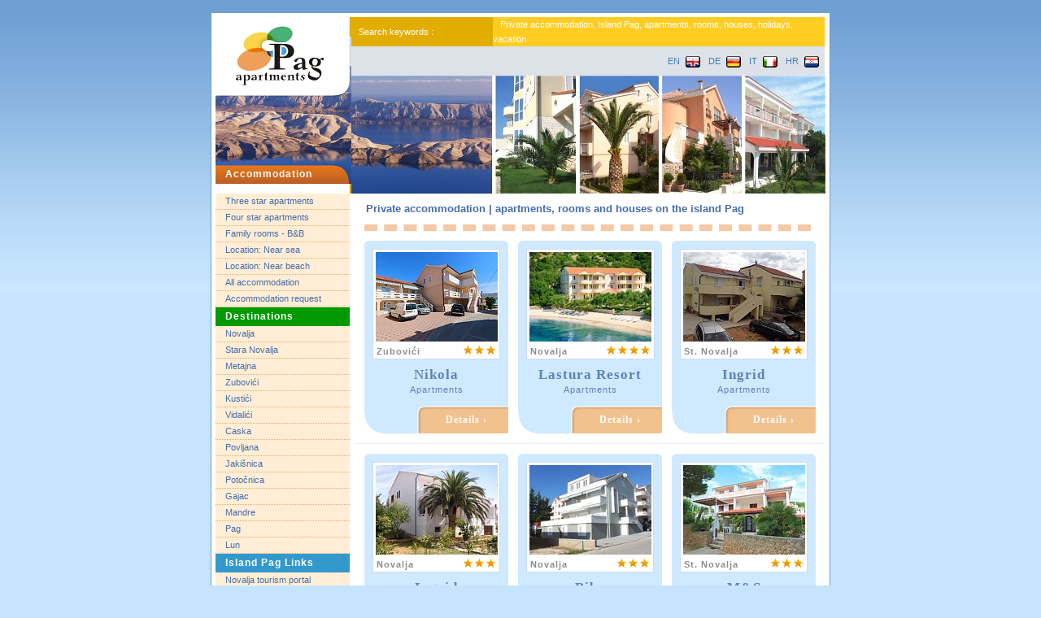

--- FILE ---
content_type: text/html
request_url: http://pag-apartments.info/accommodation_near_beach.html
body_size: 68582
content:
<!DOCTYPE HTML PUBLIC "-//W3C//DTD HTML 4.01 Transitional//EN"
"http://www.w3.org/TR/html4/loose.dtd"><html><head>

<base href="http://pag-apartments.novalja-pag.net/" />

<meta http-equiv="Content-Language" content="en">

<META HTTP-EQUIV="Content-Type" CONTENT="text/html; charset=windows-1250">




<title>Pag apartments | Island Pag accommodation portal</title>

<meta name="keywords" content="Private accommodation, Island Pag, apartments, rooms, houses, holidays, vacation,Private accommodation | apartments, rooms and houses on the island Pag">

<meta name="description" content="Island Pag private accommodation portal. You can find accommodation of all types, in many destinations on the Island Pag. Direct booking with the accommodation owner.">

<meta name="copyright" content="Dizajn studio Novalja - www.ds-novalja.com">

<link href="style.css" rel="stylesheet" type="text/css">

</head>

<body>

    <div align="center"><img src="magic-dot.gif" width="10" height="15"><br>

<div align="center">  

	      <table width="100" border="0" cellpadding="0" cellspacing="0" bgcolor="#FFFFFF" class="frame2">

            <tr>

              <td><table width="750" height="328" border="0" cellpadding="0" cellspacing="0" class="frame1">

                <tr>

                  <td valign="top" bgcolor="#FFFFFF"><table width="750" border="0" cellpadding="0" cellspacing="0" bgcolor="#FFFFFF">

                      <tr>

                        <td width="167" height="205" valign="top" background="log1.jpg">

                          <div align="left"><a href="index.php"><img src="log3.gif" alt="Home" width="114" height="77" hspace="22" vspace="9" border="0"></a><br>

                              <img src="magic-dot.gif" width="10" height="89" hspace="0" vspace="0"><br>

                          <span class="tekst6">&nbsp;&nbsp;<strong>&nbsp;Accommodation</strong></span></div></td>

                        <td width="583" valign="top"><table width="94%"  border="0" cellspacing="0" cellpadding="0">

                            <tr>

                              <td width="30%" height="24" bgcolor="#E1AE00" class="tekst5"><div align="left">&nbsp;&nbsp;&nbsp;Search keywords :</div></td>

                              <td width="70%" bgcolor="#FFCD22" class="tekst5"><div align="left">&nbsp;&nbsp;&nbsp;Private accommodation, Island Pag, apartments, rooms, houses, holidays, vacation</div></td>

                            </tr>

                            <tr bgcolor="#DDE2E8">

                              <td height="36" colspan="2"><div align="right">

							  <a href="en/" class="tekst55">EN<img src="english_uk_wide_color.gif" alt="English" width="18" height="14" hspace="7" border="0" align="absmiddle"></a>

							  <a href="de/" class="tekst55">DE<img src="german_wide_color.gif" alt="Deutsch" width="18" height="14" hspace="7" border="0" align="absmiddle"></a>

							  <a href="it/" class="tekst55">IT<img src="italian_wide_color.gif" alt="Italiano" width="18" height="14" hspace="7" border="0" align="absmiddle"></a>

							  <a href="hr/" class="tekst55">HR<img src="croatian_wide_color.gif" alt="Hrvatski" width="18" height="14" hspace="7" border="0" align="absmiddle"></a></div></td>

                            </tr>

                            <tr>

                              <td colspan="2"><img src="log2.jpg" width="583" height="145"></td>

                            </tr>

                        </table></td>

                      </tr>

                    </table>

                      <table width="100%" height="432"  border="0" cellpadding="0" cellspacing="0">

                        <tr>

                          <td width="22%" valign="top" bgcolor="#FFEED5"><div align="left">

                              <table width="100%"  border="0" cellspacing="0" cellpadding="0">

                                <tr>

                                  <td valign="middle"><a href="accommodation_apartments.html" class="menu">Three star apartments</a></td>

                                </tr>

                              </table>

                              <table width="100%"  border="0" cellspacing="0" cellpadding="0">

                                <tr>

                                  <td valign="middle"><a href="accommodation_four_star_apartments.html" class="menu">Four star apartments </a></td>

                                </tr>

                              </table>

                              <table width="100%"  border="0" cellspacing="0" cellpadding="0">

                                <tr>

                                  <td valign="middle"><a href="accommodation_rooms.html" class="menu">Family rooms - B&amp;B </a></td>

                                </tr>

                              </table>

                              <table width="100%"  border="0" cellspacing="0" cellpadding="0">

                                <tr>

                                  <td valign="middle"><a href="accommodation_near_sea.html" class="menu">Location: Near sea</a></td>

                                </tr>

                              </table>

                              <table width="100%"  border="0" cellspacing="0" cellpadding="0">

                                <tr>

                                  <td valign="middle"><a href="accommodation_near_beach.html" class="menu">Location: Near beach</a></td>

                                </tr>

                              </table>

                              <table width="100%"  border="0" cellspacing="0" cellpadding="0">

                                <tr>

                                  <td valign="middle"><a href="accommodation_all.html" class="menu">All accommodation </a></td>

                                </tr>

                              </table>

                              <table width="100%"  border="0" cellspacing="0" cellpadding="0">

                                <tr>

                                  <td valign="middle"><a href="accommodation_request.html" class="menu">Accommodation request </a></td>

                                </tr>

                              </table>

                              <table width="100%"  border="0" cellspacing="0" cellpadding="0">

                                <tr>

                                  <td height="23" bgcolor="#009900" class="tekst6">&nbsp;&nbsp;<strong>&nbsp;Destinations</strong></td>

                                </tr>

                              </table>

                              <table width="100%"  border="0" cellspacing="0" cellpadding="0">

                                <tr>

                                  <td valign="middle"><a href="pag_novalja.html" class="menu">Novalja</a></td>

                                </tr>

                              </table>

                              <table width="100%"  border="0" cellspacing="0" cellpadding="0">

                                <tr>

                                  <td valign="middle"><a href="pag_staranovalja.html" class="menu">Stara Novalja </a></td>

                                </tr>

                              </table>

                              <table width="100%"  border="0" cellspacing="0" cellpadding="0">

                                <tr>

                                  <td valign="middle"><a href="pag_metajna.html" class="menu">Metajna</a></td>

                                </tr>

                              </table>

                              <table width="100%"  border="0" cellspacing="0" cellpadding="0">

                                <tr>

                                  <td valign="middle"><a href="pag_zubovici.html" class="menu">Zubovići</a></td>

                                </tr>

                              </table>

                              <table width="100%"  border="0" cellspacing="0" cellpadding="0">

                                <tr>

                                  <td valign="middle"><a href="pag_kustici.html" class="menu">Kustići</a></td>

                                </tr>

                              </table>

                              <table width="100%"  border="0" cellspacing="0" cellpadding="0">

                                <tr>

                                  <td valign="middle"><a href="pag_vidalici.html" class="menu">Vidalići</a></td>

                                </tr>

                              </table>

                              <table width="100%"  border="0" cellspacing="0" cellpadding="0">

                                <tr>

                                  <td valign="middle"><a href="pag_caska.html" class="menu">Caska</a></td>

                                </tr>

                              </table>

                              <table width="100%"  border="0" cellspacing="0" cellpadding="0">

                                <tr>

                                  <td valign="middle"><a href="pag_povljana.html" class="menu">Povljana</a></td>

                                </tr>

                              </table>

                              <table width="100%"  border="0" cellspacing="0" cellpadding="0">

                                <tr>

                                  <td valign="middle"><a href="pag_jakisnica.html" class="menu">Jakišnica</a></td>

                                </tr>

                              </table>
							  <table width="100%"  border="0" cellspacing="0" cellpadding="0">

                                <tr>

                                  <td valign="middle"><a href="pag_potocnica.html" class="menu">Potočnica</a></td>

                                </tr>

                              </table>

                              <table width="100%"  border="0" cellspacing="0" cellpadding="0">

                                <tr>

                                  <td valign="middle"><a href="pag_gajac.html" class="menu">Gajac</a></td>

                                </tr>

                              </table>

                              <table width="100%"  border="0" cellspacing="0" cellpadding="0">

                                <tr>

                                  <td valign="middle"><a href="pag_mandre.html" class="menu">Mandre</a></td>

                                </tr>

                              </table>

                              <table width="100%"  border="0" cellspacing="0" cellpadding="0">

                                <tr>

                                  <td valign="middle"><a href="pag_pag.html" class="menu">Pag</a></td>

                                </tr>

                              </table>
<table width="100%"  border="0" cellspacing="0" cellpadding="0">
                                <tr>
                                  <td valign="middle"><a href="pag_lun.html" class="menu">Lun</a></td>
                                </tr>
                            </table>

                              <table width="100%"  border="0" cellspacing="0" cellpadding="0">

                                <tr>

                                  <td height="23" bgcolor="#3399CC" class="tekst6">&nbsp;&nbsp;<strong>&nbsp;Island Pag Links </strong></td>

                                </tr>

                              </table>

                              <table width="100%"  border="0" cellspacing="0" cellpadding="0">

                                <tr>

                                  <td valign="middle"><a href="http://www.novalja.info/" target="_blank" class="menu">Novalja tourism portal </a></td>

                                </tr>

                              </table>

                              <table width="100%"  border="0" cellspacing="0" cellpadding="0">

                                <tr>

                                  <td valign="middle"><a href="http://www.novalja-pag.net/en/index.html" target="_blank" class="menu">Accommodation  portal </a></td>

                                </tr>

                              </table>

                              <table width="100%"  border="0" cellspacing="0" cellpadding="0">

                                <tr>

                                  <td valign="middle"><a href="http://www.novalja.info/plaze-hr.shtml" target="_blank" class="menu">Beaches of island Pag </a></td>

                                </tr>

                              </table>

                              <img src="magic-dot.gif" width="164" height="10"></div></td>

                          <td width="78%" valign="top"><div align="right">

                              <table width="97%" height="37"  border="0" cellpadding="0" cellspacing="0">

                                <tr>

                                  <td valign="middle"><div align="left"><img src="magic-dot.gif" width="585" height="1"><br>

                                          <span class="tekst4">&nbsp;&nbsp;&nbsp;&nbsp;&nbsp;Private accommodation | apartments, rooms and houses on the island Pag</span></div></td>

                                </tr>

                              </table>

                              <div align="center"><img src="magic-dot.gif" width="94%" height="1" class="dot2"></div>


				<table width="99%"  border="0" cellpadding="0" cellspacing="12" class="dot1">
    			<tr valign="top">
				
                
                
                
                
                                  <td width="33%" background="bg/bck11.gif" bgcolor="#CFE9FF">

                                    <table width="100%"  border="0" cellpadding="0" cellspacing="0" >

                                      <tr>

                                        <td><div align="center"><img src="magic-dot.gif" width="10" height="10"><br>

                                                <table width="150" height="110" border="0" cellpadding="0" cellspacing="0" class="frame3">

                                                  <tr>

                                                    <td colspan="2" bgcolor="#FFFFFF"> <a href="http://www.nikolazubovici.com" target="_blank"><img src="http://www.novalja-pag.net/+appfoto/mainfoto/033.jpg" alt="Apartments Nikola, Apartments Zubovići ,Island Pag, Croatia" width="150" height="110" hspace="3" vspace="3" border="0"></a> </td>

                                                  </tr>

                                                  <tr>

                                                    <td width="60%" bgcolor="#FFFFFF" class="tekst1">

                                                      <div align="left">&nbsp;Zubovići</div></td>

                                                    <td width="40%" valign="top" bgcolor="#FFFFFF"><div align="right"> <img src="3.gif" alt="Apartments Nikola, Zubovići ,Island Pag, Croatia" height="11" hspace="5" vspace="2"></div></td>

                                                  </tr>

                                                </table>

                                                <table width="158" border="0" cellspacing="0" cellpadding="0">

                                                  <tr>

                                                    <td height="57" valign="middle"><div align="center"><span class="tekst2">Nikola</span><br>

                                                            <span class="tekst3">Apartments</span></div></td>

                                                  </tr>

                                                </table>

                                        </div></td>

                                      </tr>

                                      <tr>

                                        <td width="177" height="34" background="button1.gif"><div align="right">

                                            <table width="103" height="24" border="0" cellpadding="0" cellspacing="0">

                                              <tr>

                                                <td><div align="center" class="tekst4"><a href="http://www.nikolazubovici.com" target="_blank" title="Nikola Apartments, Zubovići ,Island Pag, Croatia" class="tekst4">Details &#8250;</a></div></td>

                                              </tr>

                                            </table>

                                        </div></td>

                                      </tr>

                                  </table></td>

								

 
                
                
                                  <td width="33%" background="bg/bck11.gif" bgcolor="#CFE9FF">

                                    <table width="100%"  border="0" cellpadding="0" cellspacing="0" >

                                      <tr>

                                        <td><div align="center"><img src="magic-dot.gif" width="10" height="10"><br>

                                                <table width="150" height="110" border="0" cellpadding="0" cellspacing="0" class="frame3">

                                                  <tr>

                                                    <td colspan="2" bgcolor="#FFFFFF"> <a href="http://www.lasturanovalja.com/" target="_blank"><img src="http://www.novalja-pag.net/+appfoto/mainfoto/245.jpg" alt="Apartments Lastura Resort, Apartments Novalja ,Island Pag, Croatia" width="150" height="110" hspace="3" vspace="3" border="0"></a> </td>

                                                  </tr>

                                                  <tr>

                                                    <td width="60%" bgcolor="#FFFFFF" class="tekst1">

                                                      <div align="left">&nbsp;Novalja</div></td>

                                                    <td width="40%" valign="top" bgcolor="#FFFFFF"><div align="right"> <img src="4.gif" alt="Apartments Lastura Resort, Novalja ,Island Pag, Croatia" height="11" hspace="5" vspace="2"></div></td>

                                                  </tr>

                                                </table>

                                                <table width="158" border="0" cellspacing="0" cellpadding="0">

                                                  <tr>

                                                    <td height="57" valign="middle"><div align="center"><span class="tekst2">Lastura Resort</span><br>

                                                            <span class="tekst3">Apartments</span></div></td>

                                                  </tr>

                                                </table>

                                        </div></td>

                                      </tr>

                                      <tr>

                                        <td width="177" height="34" background="button1.gif"><div align="right">

                                            <table width="103" height="24" border="0" cellpadding="0" cellspacing="0">

                                              <tr>

                                                <td><div align="center" class="tekst4"><a href="http://www.lasturanovalja.com/" target="_blank" title="Lastura Resort Apartments, Novalja ,Island Pag, Croatia" class="tekst4">Details &#8250;</a></div></td>

                                              </tr>

                                            </table>

                                        </div></td>

                                      </tr>

                                  </table></td>

								

 
                
                                  <td width="33%" background="bg/bck11.gif" bgcolor="#CFE9FF">

                                    <table width="100%"  border="0" cellpadding="0" cellspacing="0" >

                                      <tr>

                                        <td><div align="center"><img src="magic-dot.gif" width="10" height="10"><br>

                                                <table width="150" height="110" border="0" cellpadding="0" cellspacing="0" class="frame3">

                                                  <tr>

                                                    <td colspan="2" bgcolor="#FFFFFF"> <a href="http://www.ingridnovalja.com/" target="_blank"><img src="http://www.novalja-pag.net/+appfoto/mainfoto/155.jpg" alt="Apartments Ingrid, Apartments St. Novalja ,Island Pag, Croatia" width="150" height="110" hspace="3" vspace="3" border="0"></a> </td>

                                                  </tr>

                                                  <tr>

                                                    <td width="60%" bgcolor="#FFFFFF" class="tekst1">

                                                      <div align="left">&nbsp;St. Novalja</div></td>

                                                    <td width="40%" valign="top" bgcolor="#FFFFFF"><div align="right"> <img src="3.gif" alt="Apartments Ingrid, St. Novalja ,Island Pag, Croatia" height="11" hspace="5" vspace="2"></div></td>

                                                  </tr>

                                                </table>

                                                <table width="158" border="0" cellspacing="0" cellpadding="0">

                                                  <tr>

                                                    <td height="57" valign="middle"><div align="center"><span class="tekst2">Ingrid</span><br>

                                                            <span class="tekst3">Apartments</span></div></td>

                                                  </tr>

                                                </table>

                                        </div></td>

                                      </tr>

                                      <tr>

                                        <td width="177" height="34" background="button1.gif"><div align="right">

                                            <table width="103" height="24" border="0" cellpadding="0" cellspacing="0">

                                              <tr>

                                                <td><div align="center" class="tekst4"><a href="http://www.ingridnovalja.com/" target="_blank" title="Ingrid Apartments, St. Novalja ,Island Pag, Croatia" class="tekst4">Details &#8250;</a></div></td>

                                              </tr>

                                            </table>

                                        </div></td>

                                      </tr>

                                  </table></td>

								

 
                                </tr>

                            </table>
				<table width="99%"  border="0" cellpadding="0" cellspacing="12" class="dot1">
    			<tr valign="top">
				
                
                
                                  <td width="33%" background="bg/bck11.gif" bgcolor="#CFE9FF">

                                    <table width="100%"  border="0" cellpadding="0" cellspacing="0" >

                                      <tr>

                                        <td><div align="center"><img src="magic-dot.gif" width="10" height="10"><br>

                                                <table width="150" height="110" border="0" cellpadding="0" cellspacing="0" class="frame3">

                                                  <tr>

                                                    <td colspan="2" bgcolor="#FFFFFF"> <a href="http://www.novalja-pag.net/ingrid/" target="_blank"><img src="http://www.novalja-pag.net/+appfoto/mainfoto/016.jpg" alt="Apartments Ingrid, Apartments Novalja ,Island Pag, Croatia" width="150" height="110" hspace="3" vspace="3" border="0"></a> </td>

                                                  </tr>

                                                  <tr>

                                                    <td width="60%" bgcolor="#FFFFFF" class="tekst1">

                                                      <div align="left">&nbsp;Novalja</div></td>

                                                    <td width="40%" valign="top" bgcolor="#FFFFFF"><div align="right"> <img src="3.gif" alt="Apartments Ingrid, Novalja ,Island Pag, Croatia" height="11" hspace="5" vspace="2"></div></td>

                                                  </tr>

                                                </table>

                                                <table width="158" border="0" cellspacing="0" cellpadding="0">

                                                  <tr>

                                                    <td height="57" valign="middle"><div align="center"><span class="tekst2">Ingrid</span><br>

                                                            <span class="tekst3">Apartments</span></div></td>

                                                  </tr>

                                                </table>

                                        </div></td>

                                      </tr>

                                      <tr>

                                        <td width="177" height="34" background="button1.gif"><div align="right">

                                            <table width="103" height="24" border="0" cellpadding="0" cellspacing="0">

                                              <tr>

                                                <td><div align="center" class="tekst4"><a href="http://www.novalja-pag.net/ingrid/" target="_blank" title="Ingrid Apartments, Novalja ,Island Pag, Croatia" class="tekst4">Details &#8250;</a></div></td>

                                              </tr>

                                            </table>

                                        </div></td>

                                      </tr>

                                  </table></td>

								

 
                
                
                                  <td width="33%" background="bg/bck11.gif" bgcolor="#CFE9FF">

                                    <table width="100%"  border="0" cellpadding="0" cellspacing="0" >

                                      <tr>

                                        <td><div align="center"><img src="magic-dot.gif" width="10" height="10"><br>

                                                <table width="150" height="110" border="0" cellpadding="0" cellspacing="0" class="frame3">

                                                  <tr>

                                                    <td colspan="2" bgcolor="#FFFFFF"> <a href="http://www.bibanovalja.com/" target="_blank"><img src="http://www.novalja-pag.net/+appfoto/mainfoto/222.jpg" alt="Apartments Biba, Apartments Novalja ,Island Pag, Croatia" width="150" height="110" hspace="3" vspace="3" border="0"></a> </td>

                                                  </tr>

                                                  <tr>

                                                    <td width="60%" bgcolor="#FFFFFF" class="tekst1">

                                                      <div align="left">&nbsp;Novalja</div></td>

                                                    <td width="40%" valign="top" bgcolor="#FFFFFF"><div align="right"> <img src="3.gif" alt="Apartments Biba, Novalja ,Island Pag, Croatia" height="11" hspace="5" vspace="2"></div></td>

                                                  </tr>

                                                </table>

                                                <table width="158" border="0" cellspacing="0" cellpadding="0">

                                                  <tr>

                                                    <td height="57" valign="middle"><div align="center"><span class="tekst2">Biba</span><br>

                                                            <span class="tekst3">Apartments</span></div></td>

                                                  </tr>

                                                </table>

                                        </div></td>

                                      </tr>

                                      <tr>

                                        <td width="177" height="34" background="button1.gif"><div align="right">

                                            <table width="103" height="24" border="0" cellpadding="0" cellspacing="0">

                                              <tr>

                                                <td><div align="center" class="tekst4"><a href="http://www.bibanovalja.com/" target="_blank" title="Biba Apartments, Novalja ,Island Pag, Croatia" class="tekst4">Details &#8250;</a></div></td>

                                              </tr>

                                            </table>

                                        </div></td>

                                      </tr>

                                  </table></td>

								

 
                
                
                
                                  <td width="33%" background="bg/bck11.gif" bgcolor="#CFE9FF">

                                    <table width="100%"  border="0" cellpadding="0" cellspacing="0" >

                                      <tr>

                                        <td><div align="center"><img src="magic-dot.gif" width="10" height="10"><br>

                                                <table width="150" height="110" border="0" cellpadding="0" cellspacing="0" class="frame3">

                                                  <tr>

                                                    <td colspan="2" bgcolor="#FFFFFF"> <a href="http://www.msnovalja.com" target="_blank"><img src="http://www.novalja-pag.net/+appfoto/mainfoto/288.jpg" alt="Apartments M&S, Apartments St. Novalja ,Island Pag, Croatia" width="150" height="110" hspace="3" vspace="3" border="0"></a> </td>

                                                  </tr>

                                                  <tr>

                                                    <td width="60%" bgcolor="#FFFFFF" class="tekst1">

                                                      <div align="left">&nbsp;St. Novalja</div></td>

                                                    <td width="40%" valign="top" bgcolor="#FFFFFF"><div align="right"> <img src="3.gif" alt="Apartments M&S, St. Novalja ,Island Pag, Croatia" height="11" hspace="5" vspace="2"></div></td>

                                                  </tr>

                                                </table>

                                                <table width="158" border="0" cellspacing="0" cellpadding="0">

                                                  <tr>

                                                    <td height="57" valign="middle"><div align="center"><span class="tekst2">M&S</span><br>

                                                            <span class="tekst3">Apartments</span></div></td>

                                                  </tr>

                                                </table>

                                        </div></td>

                                      </tr>

                                      <tr>

                                        <td width="177" height="34" background="button1.gif"><div align="right">

                                            <table width="103" height="24" border="0" cellpadding="0" cellspacing="0">

                                              <tr>

                                                <td><div align="center" class="tekst4"><a href="http://www.msnovalja.com" target="_blank" title="M&S Apartments, St. Novalja ,Island Pag, Croatia" class="tekst4">Details &#8250;</a></div></td>

                                              </tr>

                                            </table>

                                        </div></td>

                                      </tr>

                                  </table></td>

								

 
                                </tr>

                            </table>
				<table width="99%"  border="0" cellpadding="0" cellspacing="12" class="dot1">
    			<tr valign="top">
				
                
                
                                  <td width="33%" background="bg/bck11.gif" bgcolor="#CFE9FF">

                                    <table width="100%"  border="0" cellpadding="0" cellspacing="0" >

                                      <tr>

                                        <td><div align="center"><img src="magic-dot.gif" width="10" height="10"><br>

                                                <table width="150" height="110" border="0" cellpadding="0" cellspacing="0" class="frame3">

                                                  <tr>

                                                    <td colspan="2" bgcolor="#FFFFFF"> <a href="http://www.slavica-novalja.com/" target="_blank"><img src="http://www.novalja-pag.net/+appfoto/mainfoto/340.jpg" alt="Apartments Slavica, Apartments Novalja ,Island Pag, Croatia" width="150" height="110" hspace="3" vspace="3" border="0"></a> </td>

                                                  </tr>

                                                  <tr>

                                                    <td width="60%" bgcolor="#FFFFFF" class="tekst1">

                                                      <div align="left">&nbsp;Novalja</div></td>

                                                    <td width="40%" valign="top" bgcolor="#FFFFFF"><div align="right"> <img src="3.gif" alt="Apartments Slavica, Novalja ,Island Pag, Croatia" height="11" hspace="5" vspace="2"></div></td>

                                                  </tr>

                                                </table>

                                                <table width="158" border="0" cellspacing="0" cellpadding="0">

                                                  <tr>

                                                    <td height="57" valign="middle"><div align="center"><span class="tekst2">Slavica</span><br>

                                                            <span class="tekst3">Apartments</span></div></td>

                                                  </tr>

                                                </table>

                                        </div></td>

                                      </tr>

                                      <tr>

                                        <td width="177" height="34" background="button1.gif"><div align="right">

                                            <table width="103" height="24" border="0" cellpadding="0" cellspacing="0">

                                              <tr>

                                                <td><div align="center" class="tekst4"><a href="http://www.slavica-novalja.com/" target="_blank" title="Slavica Apartments, Novalja ,Island Pag, Croatia" class="tekst4">Details &#8250;</a></div></td>

                                              </tr>

                                            </table>

                                        </div></td>

                                      </tr>

                                  </table></td>

								

 
                
                                  <td width="33%" background="bg/bck11.gif" bgcolor="#CFE9FF">

                                    <table width="100%"  border="0" cellpadding="0" cellspacing="0" >

                                      <tr>

                                        <td><div align="center"><img src="magic-dot.gif" width="10" height="10"><br>

                                                <table width="150" height="110" border="0" cellpadding="0" cellspacing="0" class="frame3">

                                                  <tr>

                                                    <td colspan="2" bgcolor="#FFFFFF"> <a href="http://www.apartmanilid.com/" target="_blank"><img src="http://www.novalja-pag.net/+appfoto/mainfoto/122.jpg" alt="Apartments Lid, Apartments Lun ,Island Pag, Croatia" width="150" height="110" hspace="3" vspace="3" border="0"></a> </td>

                                                  </tr>

                                                  <tr>

                                                    <td width="60%" bgcolor="#FFFFFF" class="tekst1">

                                                      <div align="left">&nbsp;Lun</div></td>

                                                    <td width="40%" valign="top" bgcolor="#FFFFFF"><div align="right"> <img src="3.gif" alt="Apartments Lid, Lun ,Island Pag, Croatia" height="11" hspace="5" vspace="2"></div></td>

                                                  </tr>

                                                </table>

                                                <table width="158" border="0" cellspacing="0" cellpadding="0">

                                                  <tr>

                                                    <td height="57" valign="middle"><div align="center"><span class="tekst2">Lid</span><br>

                                                            <span class="tekst3">Apartments</span></div></td>

                                                  </tr>

                                                </table>

                                        </div></td>

                                      </tr>

                                      <tr>

                                        <td width="177" height="34" background="button1.gif"><div align="right">

                                            <table width="103" height="24" border="0" cellpadding="0" cellspacing="0">

                                              <tr>

                                                <td><div align="center" class="tekst4"><a href="http://www.apartmanilid.com/" target="_blank" title="Lid Apartments, Lun ,Island Pag, Croatia" class="tekst4">Details &#8250;</a></div></td>

                                              </tr>

                                            </table>

                                        </div></td>

                                      </tr>

                                  </table></td>

								

 
                
                
                
                
                
                
                
                                  <td width="33%" background="bg/bck11.gif" bgcolor="#CFE9FF">

                                    <table width="100%"  border="0" cellpadding="0" cellspacing="0" >

                                      <tr>

                                        <td><div align="center"><img src="magic-dot.gif" width="10" height="10"><br>

                                                <table width="150" height="110" border="0" cellpadding="0" cellspacing="0" class="frame3">

                                                  <tr>

                                                    <td colspan="2" bgcolor="#FFFFFF"> <a href="http://www.palma-jakisnica.com/" target="_blank"><img src="http://www.novalja-pag.net/+appfoto/mainfoto/136.jpg" alt="Apartments and Rooms Palma, Apartments and Rooms Jakišnica ,Island Pag, Croatia" width="150" height="110" hspace="3" vspace="3" border="0"></a> </td>

                                                  </tr>

                                                  <tr>

                                                    <td width="60%" bgcolor="#FFFFFF" class="tekst1">

                                                      <div align="left">&nbsp;Jakišnica</div></td>

                                                    <td width="40%" valign="top" bgcolor="#FFFFFF"><div align="right"> <img src="3.gif" alt="Apartments and Rooms Palma, Jakišnica ,Island Pag, Croatia" height="11" hspace="5" vspace="2"></div></td>

                                                  </tr>

                                                </table>

                                                <table width="158" border="0" cellspacing="0" cellpadding="0">

                                                  <tr>

                                                    <td height="57" valign="middle"><div align="center"><span class="tekst2">Palma</span><br>

                                                            <span class="tekst3">Apartments and Rooms</span></div></td>

                                                  </tr>

                                                </table>

                                        </div></td>

                                      </tr>

                                      <tr>

                                        <td width="177" height="34" background="button1.gif"><div align="right">

                                            <table width="103" height="24" border="0" cellpadding="0" cellspacing="0">

                                              <tr>

                                                <td><div align="center" class="tekst4"><a href="http://www.palma-jakisnica.com/" target="_blank" title="Palma Apartments and Rooms, Jakišnica ,Island Pag, Croatia" class="tekst4">Details &#8250;</a></div></td>

                                              </tr>

                                            </table>

                                        </div></td>

                                      </tr>

                                  </table></td>

								

 
                                </tr>

                            </table>
				<table width="99%"  border="0" cellpadding="0" cellspacing="12" class="dot1">
    			<tr valign="top">
				
                
                
                                  <td width="33%" background="bg/bck11.gif" bgcolor="#CFE9FF">

                                    <table width="100%"  border="0" cellpadding="0" cellspacing="0" >

                                      <tr>

                                        <td><div align="center"><img src="magic-dot.gif" width="10" height="10"><br>

                                                <table width="150" height="110" border="0" cellpadding="0" cellspacing="0" class="frame3">

                                                  <tr>

                                                    <td colspan="2" bgcolor="#FFFFFF"> <a href="http://www.isabella.novalja-pag.net" target="_blank"><img src="http://www.novalja-pag.net/+appfoto/mainfoto/017.jpg" alt="Apartments Isabella, Apartments Kustići ,Island Pag, Croatia" width="150" height="110" hspace="3" vspace="3" border="0"></a> </td>

                                                  </tr>

                                                  <tr>

                                                    <td width="60%" bgcolor="#FFFFFF" class="tekst1">

                                                      <div align="left">&nbsp;Kustići</div></td>

                                                    <td width="40%" valign="top" bgcolor="#FFFFFF"><div align="right"> <img src="3.gif" alt="Apartments Isabella, Kustići ,Island Pag, Croatia" height="11" hspace="5" vspace="2"></div></td>

                                                  </tr>

                                                </table>

                                                <table width="158" border="0" cellspacing="0" cellpadding="0">

                                                  <tr>

                                                    <td height="57" valign="middle"><div align="center"><span class="tekst2">Isabella</span><br>

                                                            <span class="tekst3">Apartments</span></div></td>

                                                  </tr>

                                                </table>

                                        </div></td>

                                      </tr>

                                      <tr>

                                        <td width="177" height="34" background="button1.gif"><div align="right">

                                            <table width="103" height="24" border="0" cellpadding="0" cellspacing="0">

                                              <tr>

                                                <td><div align="center" class="tekst4"><a href="http://www.isabella.novalja-pag.net" target="_blank" title="Isabella Apartments, Kustići ,Island Pag, Croatia" class="tekst4">Details &#8250;</a></div></td>

                                              </tr>

                                            </table>

                                        </div></td>

                                      </tr>

                                  </table></td>

								

 
                
                                  <td width="33%" background="bg/bck11.gif" bgcolor="#CFE9FF">

                                    <table width="100%"  border="0" cellpadding="0" cellspacing="0" >

                                      <tr>

                                        <td><div align="center"><img src="magic-dot.gif" width="10" height="10"><br>

                                                <table width="150" height="110" border="0" cellpadding="0" cellspacing="0" class="frame3">

                                                  <tr>

                                                    <td colspan="2" bgcolor="#FFFFFF"> <a href="http://www.lunjski.com" target="_blank"><img src="http://www.novalja-pag.net/+appfoto/mainfoto/172.jpg" alt="Apartments Lunjski, Apartments Lun ,Island Pag, Croatia" width="150" height="110" hspace="3" vspace="3" border="0"></a> </td>

                                                  </tr>

                                                  <tr>

                                                    <td width="60%" bgcolor="#FFFFFF" class="tekst1">

                                                      <div align="left">&nbsp;Lun</div></td>

                                                    <td width="40%" valign="top" bgcolor="#FFFFFF"><div align="right"> <img src="3.gif" alt="Apartments Lunjski, Lun ,Island Pag, Croatia" height="11" hspace="5" vspace="2"></div></td>

                                                  </tr>

                                                </table>

                                                <table width="158" border="0" cellspacing="0" cellpadding="0">

                                                  <tr>

                                                    <td height="57" valign="middle"><div align="center"><span class="tekst2">Lunjski</span><br>

                                                            <span class="tekst3">Apartments</span></div></td>

                                                  </tr>

                                                </table>

                                        </div></td>

                                      </tr>

                                      <tr>

                                        <td width="177" height="34" background="button1.gif"><div align="right">

                                            <table width="103" height="24" border="0" cellpadding="0" cellspacing="0">

                                              <tr>

                                                <td><div align="center" class="tekst4"><a href="http://www.lunjski.com" target="_blank" title="Lunjski Apartments, Lun ,Island Pag, Croatia" class="tekst4">Details &#8250;</a></div></td>

                                              </tr>

                                            </table>

                                        </div></td>

                                      </tr>

                                  </table></td>

								

 
                
                                  <td width="33%" background="bg/bck11.gif" bgcolor="#CFE9FF">

                                    <table width="100%"  border="0" cellpadding="0" cellspacing="0" >

                                      <tr>

                                        <td><div align="center"><img src="magic-dot.gif" width="10" height="10"><br>

                                                <table width="150" height="110" border="0" cellpadding="0" cellspacing="0" class="frame3">

                                                  <tr>

                                                    <td colspan="2" bgcolor="#FFFFFF"> <a href="http://www.novalja-pag.net/hr/188/kustici/apartmani_mira.html" target="_blank"><img src="http://www.novalja-pag.net/+appfoto/mainfoto/188.jpg" alt="Apartments Mira, Apartments Kustići ,Island Pag, Croatia" width="150" height="110" hspace="3" vspace="3" border="0"></a> </td>

                                                  </tr>

                                                  <tr>

                                                    <td width="60%" bgcolor="#FFFFFF" class="tekst1">

                                                      <div align="left">&nbsp;Kustići</div></td>

                                                    <td width="40%" valign="top" bgcolor="#FFFFFF"><div align="right"> <img src="3.gif" alt="Apartments Mira, Kustići ,Island Pag, Croatia" height="11" hspace="5" vspace="2"></div></td>

                                                  </tr>

                                                </table>

                                                <table width="158" border="0" cellspacing="0" cellpadding="0">

                                                  <tr>

                                                    <td height="57" valign="middle"><div align="center"><span class="tekst2">Mira</span><br>

                                                            <span class="tekst3">Apartments</span></div></td>

                                                  </tr>

                                                </table>

                                        </div></td>

                                      </tr>

                                      <tr>

                                        <td width="177" height="34" background="button1.gif"><div align="right">

                                            <table width="103" height="24" border="0" cellpadding="0" cellspacing="0">

                                              <tr>

                                                <td><div align="center" class="tekst4"><a href="http://www.novalja-pag.net/hr/188/kustici/apartmani_mira.html" target="_blank" title="Mira Apartments, Kustići ,Island Pag, Croatia" class="tekst4">Details &#8250;</a></div></td>

                                              </tr>

                                            </table>

                                        </div></td>

                                      </tr>

                                  </table></td>

								

 
                                </tr>

                            </table>
				<table width="99%"  border="0" cellpadding="0" cellspacing="12" class="dot1">
    			<tr valign="top">
				
                
                
                
                
                                  <td width="33%" background="bg/bck11.gif" bgcolor="#CFE9FF">

                                    <table width="100%"  border="0" cellpadding="0" cellspacing="0" >

                                      <tr>

                                        <td><div align="center"><img src="magic-dot.gif" width="10" height="10"><br>

                                                <table width="150" height="110" border="0" cellpadding="0" cellspacing="0" class="frame3">

                                                  <tr>

                                                    <td colspan="2" bgcolor="#FFFFFF"> <a href="http://www.makarun-lun.com" target="_blank"><img src="http://www.novalja-pag.net/+appfoto/mainfoto/101.jpg" alt="Apartments Makarun, Apartments Lun ,Island Pag, Croatia" width="150" height="110" hspace="3" vspace="3" border="0"></a> </td>

                                                  </tr>

                                                  <tr>

                                                    <td width="60%" bgcolor="#FFFFFF" class="tekst1">

                                                      <div align="left">&nbsp;Lun</div></td>

                                                    <td width="40%" valign="top" bgcolor="#FFFFFF"><div align="right"> <img src="3.gif" alt="Apartments Makarun, Lun ,Island Pag, Croatia" height="11" hspace="5" vspace="2"></div></td>

                                                  </tr>

                                                </table>

                                                <table width="158" border="0" cellspacing="0" cellpadding="0">

                                                  <tr>

                                                    <td height="57" valign="middle"><div align="center"><span class="tekst2">Makarun</span><br>

                                                            <span class="tekst3">Apartments</span></div></td>

                                                  </tr>

                                                </table>

                                        </div></td>

                                      </tr>

                                      <tr>

                                        <td width="177" height="34" background="button1.gif"><div align="right">

                                            <table width="103" height="24" border="0" cellpadding="0" cellspacing="0">

                                              <tr>

                                                <td><div align="center" class="tekst4"><a href="http://www.makarun-lun.com" target="_blank" title="Makarun Apartments, Lun ,Island Pag, Croatia" class="tekst4">Details &#8250;</a></div></td>

                                              </tr>

                                            </table>

                                        </div></td>

                                      </tr>

                                  </table></td>

								

 
                
                
                
                                  <td width="33%" background="bg/bck11.gif" bgcolor="#CFE9FF">

                                    <table width="100%"  border="0" cellpadding="0" cellspacing="0" >

                                      <tr>

                                        <td><div align="center"><img src="magic-dot.gif" width="10" height="10"><br>

                                                <table width="150" height="110" border="0" cellpadding="0" cellspacing="0" class="frame3">

                                                  <tr>

                                                    <td colspan="2" bgcolor="#FFFFFF"> <a href="http://www.zubovici-pag.com/" target="_blank"><img src="http://www.novalja-pag.net/+appfoto/mainfoto/076.jpg" alt="Apartments Katarina, Apartments Zubovići ,Island Pag, Croatia" width="150" height="110" hspace="3" vspace="3" border="0"></a> </td>

                                                  </tr>

                                                  <tr>

                                                    <td width="60%" bgcolor="#FFFFFF" class="tekst1">

                                                      <div align="left">&nbsp;Zubovići</div></td>

                                                    <td width="40%" valign="top" bgcolor="#FFFFFF"><div align="right"> <img src="3.gif" alt="Apartments Katarina, Zubovići ,Island Pag, Croatia" height="11" hspace="5" vspace="2"></div></td>

                                                  </tr>

                                                </table>

                                                <table width="158" border="0" cellspacing="0" cellpadding="0">

                                                  <tr>

                                                    <td height="57" valign="middle"><div align="center"><span class="tekst2">Katarina</span><br>

                                                            <span class="tekst3">Apartments</span></div></td>

                                                  </tr>

                                                </table>

                                        </div></td>

                                      </tr>

                                      <tr>

                                        <td width="177" height="34" background="button1.gif"><div align="right">

                                            <table width="103" height="24" border="0" cellpadding="0" cellspacing="0">

                                              <tr>

                                                <td><div align="center" class="tekst4"><a href="http://www.zubovici-pag.com/" target="_blank" title="Katarina Apartments, Zubovići ,Island Pag, Croatia" class="tekst4">Details &#8250;</a></div></td>

                                              </tr>

                                            </table>

                                        </div></td>

                                      </tr>

                                  </table></td>

								

 
                
                
                                  <td width="33%" background="bg/bck11.gif" bgcolor="#CFE9FF">

                                    <table width="100%"  border="0" cellpadding="0" cellspacing="0" >

                                      <tr>

                                        <td><div align="center"><img src="magic-dot.gif" width="10" height="10"><br>

                                                <table width="150" height="110" border="0" cellpadding="0" cellspacing="0" class="frame3">

                                                  <tr>

                                                    <td colspan="2" bgcolor="#FFFFFF"> <a href="http://www.zubovici.com/" target="_blank"><img src="http://www.novalja-pag.net/+appfoto/mainfoto/129.jpg" alt="Rooms Atlantis Pag Novalja, Rooms Zubovići ,Island Pag, Croatia" width="150" height="110" hspace="3" vspace="3" border="0"></a> </td>

                                                  </tr>

                                                  <tr>

                                                    <td width="60%" bgcolor="#FFFFFF" class="tekst1">

                                                      <div align="left">&nbsp;Zubovići</div></td>

                                                    <td width="40%" valign="top" bgcolor="#FFFFFF"><div align="right"> <img src="3.gif" alt="Rooms Atlantis Pag Novalja, Zubovići ,Island Pag, Croatia" height="11" hspace="5" vspace="2"></div></td>

                                                  </tr>

                                                </table>

                                                <table width="158" border="0" cellspacing="0" cellpadding="0">

                                                  <tr>

                                                    <td height="57" valign="middle"><div align="center"><span class="tekst2">Atlantis Pag Novalja</span><br>

                                                            <span class="tekst3">Rooms</span></div></td>

                                                  </tr>

                                                </table>

                                        </div></td>

                                      </tr>

                                      <tr>

                                        <td width="177" height="34" background="button1.gif"><div align="right">

                                            <table width="103" height="24" border="0" cellpadding="0" cellspacing="0">

                                              <tr>

                                                <td><div align="center" class="tekst4"><a href="http://www.zubovici.com/" target="_blank" title="Atlantis Pag Novalja Rooms, Zubovići ,Island Pag, Croatia" class="tekst4">Details &#8250;</a></div></td>

                                              </tr>

                                            </table>

                                        </div></td>

                                      </tr>

                                  </table></td>

								

 
                                </tr>

                            </table>
				<table width="99%"  border="0" cellpadding="0" cellspacing="12" class="dot1">
    			<tr valign="top">
				
                
                
                                  <td width="33%" background="bg/bck11.gif" bgcolor="#CFE9FF">

                                    <table width="100%"  border="0" cellpadding="0" cellspacing="0" >

                                      <tr>

                                        <td><div align="center"><img src="magic-dot.gif" width="10" height="10"><br>

                                                <table width="150" height="110" border="0" cellpadding="0" cellspacing="0" class="frame3">

                                                  <tr>

                                                    <td colspan="2" bgcolor="#FFFFFF"> <a href="http://www.ana-frane-pag.com/" target="_blank"><img src="http://www.novalja-pag.net/+appfoto/mainfoto/067.jpg" alt="Apartments Frane, Apartments Vidalići ,Island Pag, Croatia" width="150" height="110" hspace="3" vspace="3" border="0"></a> </td>

                                                  </tr>

                                                  <tr>

                                                    <td width="60%" bgcolor="#FFFFFF" class="tekst1">

                                                      <div align="left">&nbsp;Vidalići</div></td>

                                                    <td width="40%" valign="top" bgcolor="#FFFFFF"><div align="right"> <img src="3.gif" alt="Apartments Frane, Vidalići ,Island Pag, Croatia" height="11" hspace="5" vspace="2"></div></td>

                                                  </tr>

                                                </table>

                                                <table width="158" border="0" cellspacing="0" cellpadding="0">

                                                  <tr>

                                                    <td height="57" valign="middle"><div align="center"><span class="tekst2">Frane</span><br>

                                                            <span class="tekst3">Apartments</span></div></td>

                                                  </tr>

                                                </table>

                                        </div></td>

                                      </tr>

                                      <tr>

                                        <td width="177" height="34" background="button1.gif"><div align="right">

                                            <table width="103" height="24" border="0" cellpadding="0" cellspacing="0">

                                              <tr>

                                                <td><div align="center" class="tekst4"><a href="http://www.ana-frane-pag.com/" target="_blank" title="Frane Apartments, Vidalići ,Island Pag, Croatia" class="tekst4">Details &#8250;</a></div></td>

                                              </tr>

                                            </table>

                                        </div></td>

                                      </tr>

                                  </table></td>

								

 
                
                                  <td width="33%" background="bg/bck11.gif" bgcolor="#CFE9FF">

                                    <table width="100%"  border="0" cellpadding="0" cellspacing="0" >

                                      <tr>

                                        <td><div align="center"><img src="magic-dot.gif" width="10" height="10"><br>

                                                <table width="150" height="110" border="0" cellpadding="0" cellspacing="0" class="frame3">

                                                  <tr>

                                                    <td colspan="2" bgcolor="#FFFFFF"> <a href="http://www.svmarija.hr/" target="_blank"><img src="http://www.novalja-pag.net/+appfoto/mainfoto/102.jpg" alt="Apartments Sv. Marija, Apartments St. Novalja ,Island Pag, Croatia" width="150" height="110" hspace="3" vspace="3" border="0"></a> </td>

                                                  </tr>

                                                  <tr>

                                                    <td width="60%" bgcolor="#FFFFFF" class="tekst1">

                                                      <div align="left">&nbsp;St. Novalja</div></td>

                                                    <td width="40%" valign="top" bgcolor="#FFFFFF"><div align="right"> <img src="4.gif" alt="Apartments Sv. Marija, St. Novalja ,Island Pag, Croatia" height="11" hspace="5" vspace="2"></div></td>

                                                  </tr>

                                                </table>

                                                <table width="158" border="0" cellspacing="0" cellpadding="0">

                                                  <tr>

                                                    <td height="57" valign="middle"><div align="center"><span class="tekst2">Sv. Marija</span><br>

                                                            <span class="tekst3">Apartments</span></div></td>

                                                  </tr>

                                                </table>

                                        </div></td>

                                      </tr>

                                      <tr>

                                        <td width="177" height="34" background="button1.gif"><div align="right">

                                            <table width="103" height="24" border="0" cellpadding="0" cellspacing="0">

                                              <tr>

                                                <td><div align="center" class="tekst4"><a href="http://www.svmarija.hr/" target="_blank" title="Sv. Marija Apartments, St. Novalja ,Island Pag, Croatia" class="tekst4">Details &#8250;</a></div></td>

                                              </tr>

                                            </table>

                                        </div></td>

                                      </tr>

                                  </table></td>

								

 
                
                
                
                

<td width="33%" ></td>

</tr></table> 							  							  

							  

							  					  

                          </div>

						  </td></tr>

                    </table>

				  </td></tr>

              </table>

			  </td></tr>

  </table> 

		   <table width="762" border="0" cellpadding="4" cellspacing="0" bgcolor="#6F9ED2">

             <tr>

               <td width="692"><div align="left" class="tekst5">Copyright © 2007 Pag-apartments.info | <a href="#" class="tekst5" >Contact</a> | <a href="#" class="tekst5">Oglašavanje</a> | <a href="accommodation_partners.html" class="tekst5">Partners</a></div></td>

               <td width="54"><div align="right"><a href="http://www.ds-novalja.com/"><img src="ds-novalja13.gif" width="53" height="17" border="0"></a></div></td>

             </tr>

           </table>



                 

	      

  <span class="tekst7"><a href="accommodation_apartments.html" class="tekst7">Three star apartments</a> | <a href="accommodation_four_star_apartments.html" class="tekst7">Four star apartments</a> | <a href="accommodation_rooms.html" class="tekst7">Family rooms</a> | <a href="accommodation_near_sea.html" class="tekst7">Accommodation near sea</a> | <a href="accommodation_near_beach.html" class="tekst7">Accommodation near beach </a></span><span class="tekst7"> | <a href="accommodation_request.html" class="tekst7">Accommodation request</a><br>

  </span>

</div>   

</div></body>

</html>



--- FILE ---
content_type: text/css
request_url: http://pag-apartments.novalja-pag.net/style.css
body_size: 1265
content:
body {
	margin: 0px;
	background-image: url(bg/pozadina434.jpg);
	background-repeat: repeat-x;
	background-color: #C6E4FE;
}
html {
	font-family: Verdana, Arial, Helvetica, sans-serif;
	font-size: 12px;
	font-weight: normal;
	line-height: 18px;
	color: #3C6B9B;
	text-decoration: none;
	
}
a {
	text-decoration: none;
	font-weight: normal;
	color: #4F84B9;
	font-size: 12px;
}
a:hover {
    color: #CC0000;
    text-decoration: underline;
    font-weight: normal;
}
a.menu {
	font-family: Verdana, Arial, Helvetica, sans-serif;
	font-size: 11px;
	font-weight: normal;
	color: #466CAC;
	letter-spacing: 0px;
	text-decoration: none;
	display: list-item;
	height: 19px;
	padding-left: 12px;
	list-style-type: none;
	padding-top: 0px;
	border-top-width: 0px;
	border-right-width: 0px;
	border-bottom-width: 1px;
	border-left-width: 0px;
	border-top-style: dotted;
	border-right-style: dotted;
	border-bottom-style: dotted;
	border-left-style: dotted;
	border-top-color: #EEA76C;
	border-right-color: #EEA76C;
	border-bottom-color: #EEA76C;
	border-left-color: #EEA76C;
}
a.menu:hover {
	font-family: Verdana, Arial, Helvetica, sans-serif;
	color: #333333;
	text-decoration: none;
	font-size: 11px;
	font-weight: normal;
	background-color: #FFD697;
	border-top-width: 0px;
	border-right-width: 0px;
	border-bottom-width: 1px;
	border-left-width: 0px;
	border-top-style: dotted;
	border-right-style: dotted;
	border-bottom-style: dotted;
	border-left-style: dotted;
	border-top-color: #EEA76C;
	border-right-color: #EEA76C;
	border-bottom-color: #EEA76C;
	border-left-color: #EEA76C;
}
a.tekst {
	font-family: Verdana, Arial, Helvetica, sans-serif;
	font-size: 11px;
	font-weight: normal;
	text-decoration: none;
	color: #990000;
	line-height: 18px;
}

a.tekst:hover {
	font-family: Verdana, Arial, Helvetica, sans-serif;
	color: #00496C;
	text-decoration: underline;
}
.picframe {
	color: #FFFFFF;
	cursor: pointer;
	margin-left: 18px;
	margin-bottom: 10px;
	margin-top: 12px;
}
.picframe2 {
	margin-bottom: 10px;
	margin-left: 20px;
	margin-top: 5px;
}
.form1 {
	font-family: Tahoma;
	font-size: 12px;
	font-weight: normal;
	border: 1px solid #7F9DB9;
}

.hiddenlink {
	color: #000000;
	font-size: 9px;
	cursor: default;
		visibility: hidden;
}
.dot1 {
	border-top: 0px dotted #E0E0E0;
	border-right: 0px dotted #E0E0E0;
	border-bottom: 1px dotted #E0E0E0;
	border-left: 0px dotted #E0E0E0;
}
.naslovi {
	font-family: "Trebuchet MS", Tahoma;
	font-size: 13px;
	font-weight: normal;
	color: #A4C8DF;
	background-color: #4674AC;
	letter-spacing: 0px;
	border: 1px solid #769AC7;
	line-height: 20px;
}
.hand {
	cursor: pointer;
}
.frame1 {
	border: 5px solid #FFFFFF;
}
.frame2 {

	border: 1px solid #6F9ED2;
}
.frame3 {


	border: 1px solid #CBDBF5;
}
.tekst1 {
	font-family: sans-serif, Tahoma;
	font-size: 11px;
	font-weight: bold;
	color: #8C8C8C;
	letter-spacing: 1px;
}
.tekst2 {
	font-family: "Trebuchet MS", Tahoma;
	font-size: 17px;
	font-weight: bold;
	color: #5E80B9;
	letter-spacing: 1px;
}
.tekst3 {

	font-family: Verdana, Arial, Helvetica, sans-serif;
	font-size: 11px;
	font-weight: normal;
	color: #5E80B9;
	letter-spacing: 1px;
}
a.tekst4 {
	font-family: Tahoma;
	font-size: 12px;
	font-weight: bold;
	color: #FFFFFF;
	letter-spacing: 1px;
	display: list-item;
	list-style-type: none;
}
a.tekst4:hover {
	font-family: Tahoma;
	font-size: 12px;
	font-weight: bold;
	color: #D27C26;
	letter-spacing: 1px;
	display: list-item;
	list-style-type: none;
	text-decoration: none;
}
a.tekst55 {

	font-family: Verdana, Arial, Helvetica, sans-serif;
	font-size: 11px;
	font-weight: normal;
	text-decoration: none;
	color: #447EB9;
	line-height: 18px;
}
a.tekst55:hover {

	font-family: Verdana, Arial, Helvetica, sans-serif;
	color: #00496C;
	text-decoration: none;
}
.tekst4 {


	font-family: Verdana, Arial, Helvetica, sans-serif;
	font-size: 13px;
	font-weight: bold;
	color: #466CAC;
	letter-spacing: 0px;
}
.tekst5 {

	font-family: sans-serif, Tahoma;
	font-size: 11px;
	font-weight: normal;
	color: #FFFFFF;
	letter-spacing: 0px;
}
.tekst6 {


	font-family: sans-serif, Tahoma;
	font-size: 12px;
	font-weight: normal;
	color: #FFFFFF;
	letter-spacing: 1px;
}
.tekst7 {



	font-family: sans-serif, Tahoma;
	font-size: 10px;
	font-weight: normal;
	color: #5379B9;
	letter-spacing: 1px;
}
a.tekst7 {




	font-family: sans-serif, Tahoma;
	font-size: 11px;
	font-weight: normal;
	color: #3F619A;
	letter-spacing: 0px;
}
a.tekst7:hover {
	font-family: sans-serif, Tahoma;
	font-size: 11px;
	font-weight: normal;
	color: #2B4268;
	letter-spacing: 0px;
	text-decoration: underline;
}
INPUT {
	border-top: 1px solid #888888;
	border-bottom: 1px solid #DDDDDD;
	border-left: 1px solid #888888;
	border-right: 1px solid #DDDDDD;
	font-family: Verdana, Arial, Helvetica, sans-serif;
	color: #333333;
	font-size: 11px;
	background-image: url(bg/shadow_input.jpg);
	background-repeat: no-repeat;
	height: 15px;
	padding-top: 2px;
}


INPUT.polje {
	width: 200px;
	height: 21px;
	padding: 3px;
}

INPUT.checkBox {
	background-image: none;
	background-color: #B8B4A2;
	border: 0px;
}

TEXTAREA.area {
	width: 250px;
	height: 100px;
	border-top: 1px solid #888888;
	border-bottom: 1px solid #DDDDDD;
	border-left: 1px solid #888888;
	border-right: 1px solid #DDDDDD;
	font-family: Verdana, Arial, Helvetica, sans-serif;
	color: #333333;
	font-size: 11px;
	padding: 3px;
	background-image: url(bg/shadow_input.jpg);
	background-repeat: no-repeat;
}
.dot2 {

	border-top: 0px dashed #F4C9A6;
	border-right: 0px dashed #F4C9A6;
	border-bottom: 8px dashed #F4C9A6;
	border-left: 0px dashed #F4C9A6;
}
.form2 {
	font-family: Tahoma;
	font-size: 12px;
	font-weight: normal;
	border: 1px solid #FF9900;
	height: 25px;
	cursor: pointer;
}
a.tekst5 {
	font-family: sans-serif, Tahoma;
	font-size: 11px;
	font-weight: normal;
	color: #CBDCEF;
	letter-spacing: 0px;
	text-decoration: underline;
}
a.tekst5:hover {
	font-family: sans-serif, Tahoma;
	font-size: 11px;
	font-weight: normal;
	color: #FFFFFF;
	letter-spacing: 0px;
	text-decoration: none;
}
a.link1 {
	font-family: sans-serif, Tahoma;
	font-size: 12px;
	color: #8B8B8B;
	font-weight: normal;
	list-style-position: inside;
	display: list-item;
	list-style-type: square;
	line-height: normal;
	letter-spacing: 0px;
}
a.link1:hover {
	font-family: sans-serif, Tahoma;
	font-size: 12px;
	color: #006595;
	font-weight: normal;
	display: list-item;
	list-style-position: inside;
	list-style-type: square;
	border: none;
}
